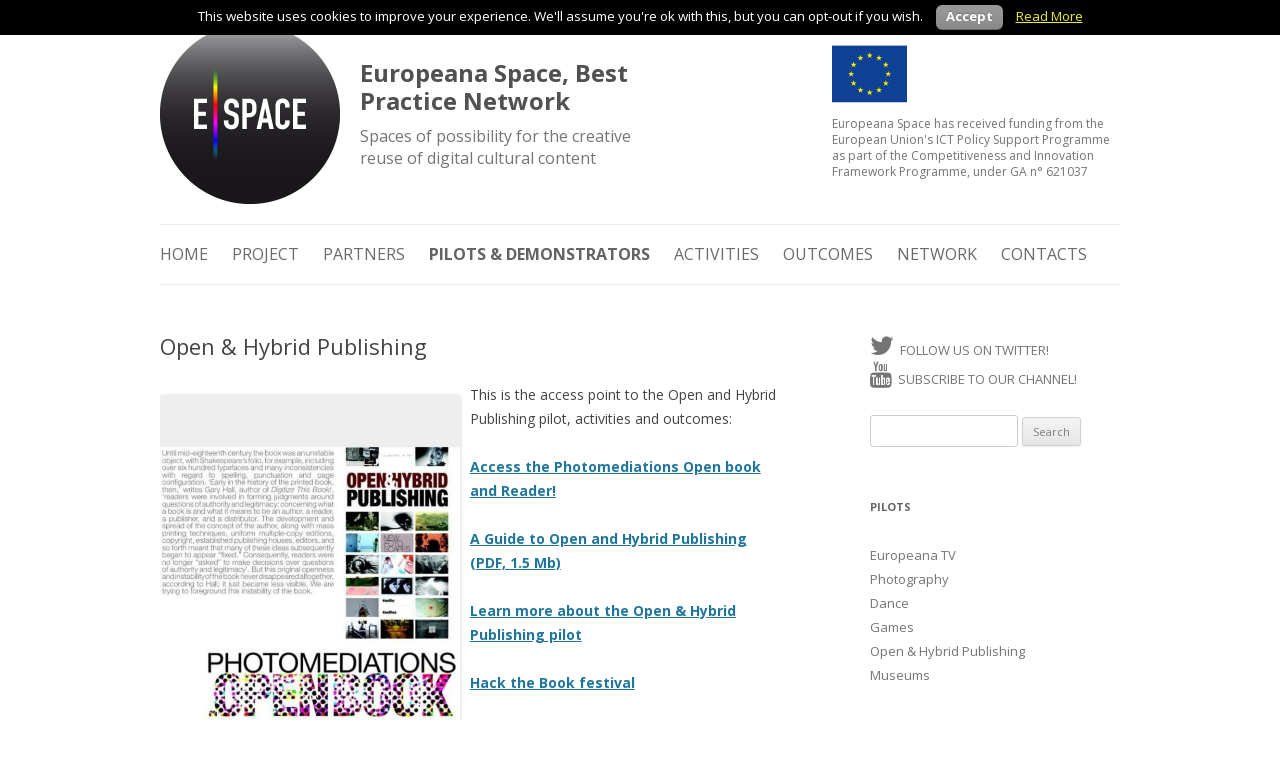

--- FILE ---
content_type: text/html; charset=UTF-8
request_url: https://www.europeana-space.eu/open-hybrid-publishing-pilot/
body_size: 7473
content:
<!DOCTYPE html>
<!--[if IE 7]>
<html class="ie ie7" lang="en-US">
<![endif]-->
<!--[if IE 8]>
<html class="ie ie8" lang="en-US">
<![endif]-->
<!--[if !(IE 7) | !(IE 8)  ]><!-->
<html lang="en-US">
<!--<![endif]-->
<head>
<meta charset="UTF-8" />
<meta name="viewport" content="width=device-width" />
<title>Open &amp; Hybrid Publishing | Europeana Space, Best Practice Network</title>
<link rel="profile" href="https://gmpg.org/xfn/11" />
<link rel="pingback" href="https://www.europeana-space.eu/xmlrpc.php" />
<!--[if lt IE 9]>
<script src="https://www.europeana-space.eu/wp-content/themes/twentytwelve/js/html5.js" type="text/javascript"></script>
<![endif]-->
<link rel="alternate" type="application/rss+xml" title="Europeana Space, Best Practice Network &raquo; Feed" href="https://www.europeana-space.eu/feed/" />
<link rel="alternate" type="application/rss+xml" title="Europeana Space, Best Practice Network &raquo; Comments Feed" href="https://www.europeana-space.eu/comments/feed/" />
<link rel='stylesheet' id='contact-form-7-css'  href='https://www.europeana-space.eu/wp-content/plugins/contact-form-7/includes/css/styles.css?ver=4.2.2' type='text/css' media='all' />
<link rel='stylesheet' id='cookielawinfo-style-css'  href='https://www.europeana-space.eu/wp-content/plugins/cookie-law-info/css/cli-style.css?ver=1.5.3' type='text/css' media='all' />
<link rel='stylesheet' id='twentytwelve-fonts-css'  href='https://fonts.googleapis.com/css?family=Open+Sans:400italic,700italic,400,700&#038;subset=latin,latin-ext' type='text/css' media='all' />
<link rel='stylesheet' id='twentytwelve-style-css'  href='https://www.europeana-space.eu/wp-content/themes/twentytwelve-child/style.css?ver=4.1.42' type='text/css' media='all' />
<!--[if lt IE 9]>
<link rel='stylesheet' id='twentytwelve-ie-css'  href='https://www.europeana-space.eu/wp-content/themes/twentytwelve/css/ie.css?ver=20121010' type='text/css' media='all' />
<![endif]-->
<link rel='stylesheet' id='bfa-font-awesome-css'  href='//cdn.jsdelivr.net/fontawesome/4.7.0/css/font-awesome.min.css?ver=4.7.0' type='text/css' media='all' />
<script type='text/javascript' src='https://www.europeana-space.eu/wp-includes/js/jquery/jquery.js?ver=1.11.1'></script>
<script type='text/javascript' src='https://www.europeana-space.eu/wp-includes/js/jquery/jquery-migrate.min.js?ver=1.2.1'></script>
<script type='text/javascript' src='https://www.europeana-space.eu/wp-content/plugins/cookie-law-info/js/cookielawinfo.js?ver=1.5.3'></script>
<link rel="EditURI" type="application/rsd+xml" title="RSD" href="https://www.europeana-space.eu/xmlrpc.php?rsd" />
<link rel="wlwmanifest" type="application/wlwmanifest+xml" href="https://www.europeana-space.eu/wp-includes/wlwmanifest.xml" /> 
<meta name="generator" content="WordPress 4.1.42" />
<link rel='canonical' href='https://www.europeana-space.eu/open-hybrid-publishing-pilot/' />
<link rel='shortlink' href='https://www.europeana-space.eu/?p=112' />
<!-- <meta name="NextGEN" version="2.1.50" /> -->
<style type="text/css" id="custom-background-css">
body.custom-background { background-color: #ffffff; }
</style>
<script type="text/javascript">
  var _gaq = _gaq || [];
  _gaq.push(['_setAccount', 'UA-25697327-3']);
  _gaq.push(['_setDomainName', 'europeana-space.eu']);
  _gaq.push (['_gat._anonymizeIp']);
  _gaq.push(['_trackPageview']);
  (function() {
    var ga = document.createElement('script'); ga.type = 'text/javascript'; ga.async = true;
    ga.src = ('https:' == document.location.protocol ? 'https://ssl' : 'http://www') + '.google-analytics.com/ga.js';
    var s = document.getElementsByTagName('script')[0]; s.parentNode.insertBefore(ga, s);
  })();
</script>
</head>

<body class="page page-id-112 page-parent page-template-default custom-background custom-background-white custom-font-enabled single-author">
<div id="page" class="hfeed site">
	<header id="masthead" class="site-header" role="banner">
		 <a href="http://www.europeana-space.eu/"><img class="site-logo" src="https://www.europeana-space.eu/wp-content/uploads/2014/05/spa_logo_alt-e1399389114350.png" width="180px" /></a>
        <hgroup>
           <h1 class="site-title"><a href="https://www.europeana-space.eu/" title="Europeana Space, Best Practice Network" rel="home">Europeana Space, Best Practice Network</a></h1>
			<h2 class="site-description">Spaces of possibility for the creative reuse of digital cultural content</h2>
		</hgroup>
		<div class="eu-logo">
        	<a href="http://ec.europa.eu/index_en.htm"><img height="60px" src="https://www.europeana-space.eu/wp-content/uploads/2014/04/eu_logo-150x120.png" /></a>
       		<p class="my-caption">Europeana Space has received funding from the European Union's ICT Policy Support Programme as part of the Competitiveness and Innovation Framework Programme, under GA n° 621037</p>
       	</div>

		<nav id="site-navigation" class="main-navigation" role="navigation">
			<h3 class="menu-toggle">Menu</h3>
			<a class="assistive-text" href="#content" title="Skip to content">Skip to content</a>
			<div class="menu-main-container"><ul id="menu-main" class="nav-menu"><li id="menu-item-431" class="menu-item menu-item-type-post_type menu-item-object-page menu-item-431"><a href="https://www.europeana-space.eu/">Home</a></li>
<li id="menu-item-432" class="menu-item menu-item-type-post_type menu-item-object-page menu-item-has-children menu-item-432"><a href="https://www.europeana-space.eu/project/">Project</a>
<ul class="sub-menu">
	<li id="menu-item-433" class="menu-item menu-item-type-post_type menu-item-object-page menu-item-433"><a href="https://www.europeana-space.eu/project/dissemination/">Dissemination</a></li>
	<li id="menu-item-434" class="menu-item menu-item-type-post_type menu-item-object-page menu-item-434"><a href="https://www.europeana-space.eu/project/management/">Management</a></li>
	<li id="menu-item-1028" class="menu-item menu-item-type-post_type menu-item-object-page menu-item-1028"><a href="https://www.europeana-space.eu/project/advisory-board/">Advisory Board</a></li>
	<li id="menu-item-435" class="menu-item menu-item-type-post_type menu-item-object-page menu-item-435"><a href="https://www.europeana-space.eu/project/press-room/">Press Room</a></li>
	<li id="menu-item-487" class="menu-item menu-item-type-custom menu-item-object-custom menu-item-487"><a target="_blank" href="http://www.digitalmeetsculture.net/projects/europeana-space/europeana-space-reserved-area/">Reserved Area</a></li>
	<li id="menu-item-523" class="menu-item menu-item-type-custom menu-item-object-custom menu-item-523"><a target="_blank" href="http://www.digitalmeetsculture.net/projects/europeana-space/">Blog</a></li>
	<li id="menu-item-1340" class="menu-item menu-item-type-custom menu-item-object-custom menu-item-1340"><a target="_blank" href="http://pro.europeana.eu/web/europeana-space">Page on Europeana Pro</a></li>
	<li id="menu-item-979" class="menu-item menu-item-type-post_type menu-item-object-page menu-item-979"><a href="https://www.europeana-space.eu/project-overview/europeana-space-digital-stage/">Europeana Space Digital Stage</a></li>
</ul>
</li>
<li id="menu-item-436" class="menu-item menu-item-type-post_type menu-item-object-page menu-item-has-children menu-item-436"><a href="https://www.europeana-space.eu/partners/">Partners</a>
<ul class="sub-menu">
	<li id="menu-item-437" class="menu-item menu-item-type-post_type menu-item-object-page menu-item-437"><a href="https://www.europeana-space.eu/partners/coventry-university-covuni-uk-coordinator/">COVUNI (UK) &#8211; Coordinator</a></li>
	<li id="menu-item-438" class="menu-item menu-item-type-post_type menu-item-object-page menu-item-438"><a href="https://www.europeana-space.eu/partners/promoter-srl-promoter-italy-technical-coordinator/">PROMOTER (Italy) &#8211; Technical Coordinator</a></li>
	<li id="menu-item-439" class="menu-item menu-item-type-post_type menu-item-object-page menu-item-439"><a href="https://www.europeana-space.eu/partners/ciant-mezinarodni-centrum-pro-umeni-a-nove-technoligie-v-praze-ciant-czech-republic/">CIANT (Czech Republic)</a></li>
	<li id="menu-item-441" class="menu-item menu-item-type-post_type menu-item-object-page menu-item-441"><a href="https://www.europeana-space.eu/partners/cyprus-university-of-technology-cut-cyprus/">CUT (Cyprus)</a></li>
	<li id="menu-item-442" class="menu-item menu-item-type-post_type menu-item-object-page menu-item-442"><a href="https://www.europeana-space.eu/partners/eureva-sas-eureva-france/">EUREVA (France)</a></li>
	<li id="menu-item-443" class="menu-item menu-item-type-post_type menu-item-object-page menu-item-443"><a href="https://www.europeana-space.eu/partners/eesti-vabariigi-kultuuriministeerium-evk-estonia/">EVK (Estonia)</a></li>
	<li id="menu-item-444" class="menu-item menu-item-type-post_type menu-item-object-page menu-item-444"><a href="https://www.europeana-space.eu/partners/faculdade-de-ciencias-sociais-e-humanas-da-universidade-nova-de-lisboa-fcsh-unl-portugal/">FCSH-UNL (Portugal)</a></li>
	<li id="menu-item-445" class="menu-item menu-item-type-post_type menu-item-object-page menu-item-445"><a href="https://www.europeana-space.eu/partners/fondazione-sistema-toscana-fst-italy/">FST (Italy)</a></li>
	<li id="menu-item-446" class="menu-item menu-item-type-post_type menu-item-object-page menu-item-446"><a href="https://www.europeana-space.eu/partners/goldsmiths-university-of-london-goldsmiths-uk/">GOLDSMITHS (UK)</a></li>
	<li id="menu-item-447" class="menu-item menu-item-type-post_type menu-item-object-page menu-item-447"><a href="https://www.europeana-space.eu/partners/iminds-vzw-iminds-belgium/">iMINDS (Belgium)</a></li>
	<li id="menu-item-448" class="menu-item menu-item-type-post_type menu-item-object-page menu-item-448"><a href="https://www.europeana-space.eu/partners/in2-search-iterfaces-development-limited-in2-uk/">IN2 (UK)</a></li>
	<li id="menu-item-449" class="menu-item menu-item-type-post_type menu-item-object-page menu-item-449"><a href="https://www.europeana-space.eu/partners/ku-leuven-belgium/">KU LEUVEN (Belgium)</a></li>
	<li id="menu-item-450" class="menu-item menu-item-type-post_type menu-item-object-page menu-item-450"><a href="https://www.europeana-space.eu/partners/lietuvos-dailes-muziejus-lam-lithuania/">LAM (Lithuania)</a></li>
	<li id="menu-item-451" class="menu-item menu-item-type-post_type menu-item-object-page menu-item-451"><a href="https://www.europeana-space.eu/partners/local-government-management-agency-lgma-ireland/">LGMA (Ireland)</a></li>
	<li id="menu-item-452" class="menu-item menu-item-type-post_type menu-item-object-page menu-item-452"><a href="https://www.europeana-space.eu/partners/cinecitta-luce-spa-luce-italy/">LUCE (Italy)</a></li>
	<li id="menu-item-453" class="menu-item menu-item-type-post_type menu-item-object-page menu-item-453"><a href="https://www.europeana-space.eu/partners/lehmann-werder-museumsmedien-gbr-museumsmedien-germany/">MUSEUMSMEDIEN (Germany)</a></li>
	<li id="menu-item-454" class="menu-item menu-item-type-post_type menu-item-object-page menu-item-454"><a href="https://www.europeana-space.eu/partners/stichting-nederlands-insituut-voor-beeld-en-geluid-nisv-netherlands/">NISV (Netherlands)</a></li>
	<li id="menu-item-455" class="menu-item menu-item-type-post_type menu-item-object-page menu-item-455"><a href="https://www.europeana-space.eu/partners/noterik-bv-noterik-bv-netherlands/">NOTERIK BV (Netherlands)</a></li>
	<li id="menu-item-456" class="menu-item menu-item-type-post_type menu-item-object-page menu-item-456"><a href="https://www.europeana-space.eu/partners/national-technical-university-of-athens-ntua-greece/">NTUA (Greece)</a></li>
	<li id="menu-item-457" class="menu-item menu-item-type-post_type menu-item-object-page menu-item-457"><a href="https://www.europeana-space.eu/partners/ariona-s-a-occ-greece/">OCC (Greece)</a></li>
	<li id="menu-item-458" class="menu-item menu-item-type-post_type menu-item-object-page menu-item-458"><a href="https://www.europeana-space.eu/partners/packed-expertisecentrum-digitaal-erfgoed-vzw-packed-belgium/">PACKED (Belgium)</a></li>
	<li id="menu-item-459" class="menu-item menu-item-type-post_type menu-item-object-page menu-item-459"><a href="https://www.europeana-space.eu/partners/postscriptum-pliroforiki-epikoinonias-epe-postscriptum-greece/">POSTSCRIPTUM (Greece)</a></li>
	<li id="menu-item-481" class="menu-item menu-item-type-post_type menu-item-object-page menu-item-481"><a href="https://www.europeana-space.eu/partners/proton-labs-limited-proton-labs-ireland/">PROTON LABS (Ireland)</a></li>
	<li id="menu-item-482" class="menu-item menu-item-type-post_type menu-item-object-page menu-item-482"><a href="https://www.europeana-space.eu/partners/rundfunk-berlin-brandenburg-rbb-germany/">RBB (Germany)</a></li>
	<li id="menu-item-440" class="menu-item menu-item-type-post_type menu-item-object-page menu-item-440"><a href="https://www.europeana-space.eu/partners/culturelabel-limited-culturelabel-uk/">REMIX (UK)</a></li>
	<li id="menu-item-483" class="menu-item menu-item-type-post_type menu-item-object-page menu-item-483"><a href="https://www.europeana-space.eu/partners/stiftung-preussischer-kulturbesitz-spk-germany/">SPK (Germany)</a></li>
	<li id="menu-item-484" class="menu-item menu-item-type-post_type menu-item-object-page menu-item-484"><a href="https://www.europeana-space.eu/partners/the-university-of-exeter-unexe-uk/">UNEXE (UK)</a></li>
	<li id="menu-item-485" class="menu-item menu-item-type-post_type menu-item-object-page menu-item-485"><a href="https://www.europeana-space.eu/partners/universita-ca-foscari-venezia-unive-italy/">UNIVE (Italy)</a></li>
	<li id="menu-item-486" class="menu-item menu-item-type-post_type menu-item-object-page menu-item-486"><a href="https://www.europeana-space.eu/partners/stichting-waag-society-waag-society-netherlands/">WAAG SOCIETY (Netherlands)</a></li>
</ul>
</li>
<li id="menu-item-460" class="menu-item menu-item-type-post_type menu-item-object-page current-menu-ancestor current-menu-parent current_page_parent current_page_ancestor menu-item-has-children menu-item-460"><a href="https://www.europeana-space.eu/pilots-and-demostrators/">Pilots &#038; Demonstrators</a>
<ul class="sub-menu">
	<li id="menu-item-463" class="menu-item menu-item-type-post_type menu-item-object-page menu-item-463"><a href="https://www.europeana-space.eu/europeana-tv-pilot/">Europeana TV</a></li>
	<li id="menu-item-466" class="menu-item menu-item-type-post_type menu-item-object-page menu-item-466"><a href="https://www.europeana-space.eu/photography-pilot/">Photography</a></li>
	<li id="menu-item-894" class="menu-item menu-item-type-post_type menu-item-object-page menu-item-894"><a href="https://www.europeana-space.eu/dance-pilot/">Dance</a></li>
	<li id="menu-item-462" class="menu-item menu-item-type-post_type menu-item-object-page menu-item-462"><a href="https://www.europeana-space.eu/games-pilot/">Games</a></li>
	<li id="menu-item-465" class="menu-item menu-item-type-post_type menu-item-object-page current-menu-item page_item page-item-112 current_page_item menu-item-465"><a href="https://www.europeana-space.eu/open-hybrid-publishing-pilot/">Open &#038; Hybrid Publishing</a></li>
	<li id="menu-item-464" class="menu-item menu-item-type-post_type menu-item-object-page menu-item-464"><a href="https://www.europeana-space.eu/museums-pilot/">Museums</a></li>
	<li id="menu-item-467" class="menu-item menu-item-type-post_type menu-item-object-page menu-item-467"><a href="https://www.europeana-space.eu/archaeology-in-cyprus-demonstrator/">Archaeology in Cyprus</a></li>
	<li id="menu-item-468" class="menu-item menu-item-type-post_type menu-item-object-page menu-item-468"><a href="https://www.europeana-space.eu/cavafy-poems-demonstrator/">Cavafy Poems</a></li>
	<li id="menu-item-469" class="menu-item menu-item-type-post_type menu-item-object-page menu-item-469"><a href="https://www.europeana-space.eu/irish-tales-demonstrator/">Irish Folk Tales</a></li>
	<li id="menu-item-613" class="menu-item menu-item-type-post_type menu-item-object-page menu-item-613"><a href="https://www.europeana-space.eu/photographic-investigation-of-art-works-demonstrator/">Photographic investigation of art works</a></li>
	<li id="menu-item-2198" class="menu-item menu-item-type-post_type menu-item-object-page menu-item-2198"><a href="https://www.europeana-space.eu/the-rode-altarpiece/">The Rode Altarpiece</a></li>
</ul>
</li>
<li id="menu-item-470" class="menu-item menu-item-type-post_type menu-item-object-page menu-item-has-children menu-item-470"><a href="https://www.europeana-space.eu/activities/">Activities</a>
<ul class="sub-menu">
	<li id="menu-item-471" class="menu-item menu-item-type-post_type menu-item-object-page menu-item-471"><a href="https://www.europeana-space.eu/hackathons-home/">Hackathons</a></li>
	<li id="menu-item-513" class="menu-item menu-item-type-post_type menu-item-object-page menu-item-513"><a href="https://www.europeana-space.eu/monetizing-workshops/">Business Modelling Workshops</a></li>
	<li id="menu-item-514" class="menu-item menu-item-type-post_type menu-item-object-page menu-item-514"><a href="https://www.europeana-space.eu/conferences/">Project&#8217;s Conferences</a></li>
	<li id="menu-item-515" class="menu-item menu-item-type-post_type menu-item-object-page menu-item-515"><a href="https://www.europeana-space.eu/thematic-workshops/">Thematic Workshops</a></li>
	<li id="menu-item-2854" class="menu-item menu-item-type-post_type menu-item-object-page menu-item-2854"><a href="https://www.europeana-space.eu/e-space-incubated-projects/">E-Space Incubated Projects</a></li>
</ul>
</li>
<li id="menu-item-516" class="menu-item menu-item-type-post_type menu-item-object-page menu-item-has-children menu-item-516"><a href="https://www.europeana-space.eu/outcomes/">Outcomes</a>
<ul class="sub-menu">
	<li id="menu-item-517" class="menu-item menu-item-type-post_type menu-item-object-page menu-item-517"><a href="https://www.europeana-space.eu/content-space/">Content Space &#038; Copyright</a></li>
	<li id="menu-item-520" class="menu-item menu-item-type-post_type menu-item-object-page menu-item-520"><a href="https://www.europeana-space.eu/technical-space/">E-Space Portal</a></li>
	<li id="menu-item-519" class="menu-item menu-item-type-post_type menu-item-object-page menu-item-519"><a href="https://www.europeana-space.eu/innovation-space/">Innovation Space</a></li>
	<li id="menu-item-3152" class="menu-item menu-item-type-post_type menu-item-object-page menu-item-3152"><a target="_blank" href="https://www.europeana-space.eu/pop-up-museum/">Pop-Up Museum</a></li>
	<li id="menu-item-2398" class="menu-item menu-item-type-custom menu-item-object-custom menu-item-2398"><a target="_blank" href="http://www.europeana-space.eu/education/">E-Space for Education</a></li>
	<li id="menu-item-3331" class="menu-item menu-item-type-post_type menu-item-object-page menu-item-3331"><a target="_blank" href="https://www.europeana-space.eu/virtual-exhibitions/">Virtual Exhibitions</a></li>
	<li id="menu-item-518" class="menu-item menu-item-type-post_type menu-item-object-page menu-item-518"><a href="https://www.europeana-space.eu/deliverables/">Deliverables</a></li>
</ul>
</li>
<li id="menu-item-521" class="menu-item menu-item-type-post_type menu-item-object-page menu-item-has-children menu-item-521"><a href="https://www.europeana-space.eu/network/">Network</a>
<ul class="sub-menu">
	<li id="menu-item-3207" class="menu-item menu-item-type-post_type menu-item-object-page menu-item-3207"><a href="https://www.europeana-space.eu/network/e-space-initiative/">E-Space Initiative and MoU</a></li>
	<li id="menu-item-3201" class="menu-item menu-item-type-post_type menu-item-object-page menu-item-3201"><a target="_blank" href="https://www.europeana-space.eu/network/cooperation-agreements/">Affiliate Partners</a></li>
</ul>
</li>
<li id="menu-item-522" class="menu-item menu-item-type-post_type menu-item-object-page menu-item-522"><a href="https://www.europeana-space.eu/contacts/">Contacts</a></li>
</ul></div>		</nav><!-- #site-navigation -->

			</header><!-- #masthead -->

	<div id="main" class="wrapper">
	<div id="primary" class="site-content">
		<div id="content" role="main">

							
	<article id="post-112" class="post-112 page type-page status-publish hentry">
		<header class="entry-header">
												<h1 class="entry-title">Open &#038; Hybrid Publishing</h1>
		</header>

		<div class="entry-content">
			<p style="text-align: left;"><img class=" wp-image-901  alignleft" src="https://www.europeana-space.eu/wp-content/uploads/2014/04/Open-and-Hybrid-Publishing-576x1024.jpg" alt="Open and Hybrid Publishing" width="300" height="533" />This is the access point to the Open and Hybrid Publishing pilot, activities and outcomes:</p>
<p style="text-align: left;"><strong><a title="PHOTOMEDIATIONS: AN OPEN BOOK" href="http://www.europeana-space.eu/photomediations-an-open-book/" target="_blank">Access the Photomediations Open book and Reader!</a></strong></p>
<p style="text-align: left;"><a href="http://www.europeana-space.eu/wp-content/uploads/2014/04/Guide_to_Open_and_Hybrid_Publishing.pdf" target="_blank"><strong>A Guide to Open and Hybrid Publishing (PDF, 1.5 Mb)</strong></a></p>
<p style="text-align: left;"><strong><a href="http://www.europeana-space.eu/open-hybrid-publishing-pilot/description/" target="_blank">Learn more about the Open &amp; Hybrid Publishing pilot</a></strong></p>
<p style="text-align: left;"><a href="http://www.europeana-space.eu/hackathons/open-hybrid-publishing-hackathon/" target="_blank"><strong>Hack the Book festival</strong></a></p>
<p style="text-align: left;"><a href="http://www.digitalmeetsculture.net/article/photomediations-a-call-for-creative-works-deadline-30-march-2016/" target="_blank"><strong>Call for creative works &#8211; deadline 30/3/2016</strong></a></p>
<p><strong><a href="http://www.digitalmeetsculture.net/?s=photomediations&amp;x=0&amp;y=0" target="_blank">Relevant articles from the project blog</a></strong></p>
<p><a href="http://www.europeana-space.eu/wp-content/uploads/2014/04/EuropeanaSpace-D4.8-OHP.pdf" target="_blank"><strong>D4.8 Outcome of the Open &amp; Hybrid PUblishing pilot (PDF)</strong></a></p>
<p><em>@photomediations</em></p>
					</div><!-- .entry-content -->
		<footer class="entry-meta">
					</footer><!-- .entry-meta -->
	</article><!-- #post -->
				
<div id="comments" class="comments-area">

	
	
			
</div><!-- #comments .comments-area -->			
		</div><!-- #content -->
	</div><!-- #primary -->


			<div id="secondary" class="widget-area" role="complementary">
			<aside id="text-18" class="widget widget_text">			<div class="textwidget"><p><a href="https://twitter.com/EuropeanaSpace" target="blank"><i class="fa fa-twitter fa-2x " ></i>&nbsp;&nbsp;FOLLOW US ON TWITTER!</a><br />
<a href="https://www.youtube.com/channel/UCyxt4BS9fYFGVDAAe-diR5w" target="blank"><i class="fa fa-youtube fa-2x " ></i>&nbsp;&nbsp;SUBSCRIBE TO OUR CHANNEL!</a></p>
</div>
		</aside><aside id="search-5" class="widget widget_search"><form role="search" method="get" id="searchform" class="searchform" action="https://www.europeana-space.eu/">
				<div>
					<label class="screen-reader-text" for="s">Search for:</label>
					<input type="text" value="" name="s" id="s" />
					<input type="submit" id="searchsubmit" value="Search" />
				</div>
			</form></aside><aside id="nav_menu-3" class="widget widget_nav_menu"><h3 class="widget-title">Pilots</h3><div class="menu-pilots-container"><ul id="menu-pilots" class="menu"><li id="menu-item-161" class="menu-item menu-item-type-post_type menu-item-object-page menu-item-161"><a href="https://www.europeana-space.eu/europeana-tv-pilot/">Europeana TV</a></li>
<li id="menu-item-160" class="menu-item menu-item-type-post_type menu-item-object-page menu-item-160"><a href="https://www.europeana-space.eu/photography-pilot/">Photography</a></li>
<li id="menu-item-891" class="menu-item menu-item-type-post_type menu-item-object-page menu-item-891"><a href="https://www.europeana-space.eu/dance-pilot/">Dance</a></li>
<li id="menu-item-158" class="menu-item menu-item-type-post_type menu-item-object-page menu-item-158"><a href="https://www.europeana-space.eu/games-pilot/">Games</a></li>
<li id="menu-item-157" class="menu-item menu-item-type-post_type menu-item-object-page current-menu-item page_item page-item-112 current_page_item menu-item-157"><a href="https://www.europeana-space.eu/open-hybrid-publishing-pilot/">Open &#038; Hybrid Publishing</a></li>
<li id="menu-item-156" class="menu-item menu-item-type-post_type menu-item-object-page menu-item-156"><a href="https://www.europeana-space.eu/museums-pilot/">Museums</a></li>
</ul></div></aside><aside id="nav_menu-4" class="widget widget_nav_menu"><h3 class="widget-title">Demonstrators</h3><div class="menu-demonstrators-container"><ul id="menu-demonstrators" class="menu"><li id="menu-item-162" class="menu-item menu-item-type-post_type menu-item-object-page menu-item-162"><a href="https://www.europeana-space.eu/archaeology-in-cyprus-demonstrator/">Archaeology in Cyprus</a></li>
<li id="menu-item-163" class="menu-item menu-item-type-post_type menu-item-object-page menu-item-163"><a href="https://www.europeana-space.eu/irish-tales-demonstrator/">Irish Folk Tales</a></li>
<li id="menu-item-164" class="menu-item menu-item-type-post_type menu-item-object-page menu-item-164"><a href="https://www.europeana-space.eu/cavafy-poems-demonstrator/">Cavafy Poems</a></li>
<li id="menu-item-612" class="menu-item menu-item-type-post_type menu-item-object-page menu-item-612"><a href="https://www.europeana-space.eu/photographic-investigation-of-art-works-demonstrator/">Photographic investigation of art works</a></li>
<li id="menu-item-2197" class="menu-item menu-item-type-post_type menu-item-object-page menu-item-2197"><a href="https://www.europeana-space.eu/the-rode-altarpiece/">The Rode Altarpiece</a></li>
</ul></div></aside><aside id="text-7" class="widget widget_text"><h3 class="widget-title">Post your comment!</h3>			<div class="textwidget"><div role="form" class="wpcf7" id="wpcf7-f293-o1" lang="en-US" dir="ltr">
<div class="screen-reader-response"></div>
<form action="/open-hybrid-publishing-pilot/#wpcf7-f293-o1" method="post" class="wpcf7-form" novalidate="novalidate">
<div style="display: none;">
<input type="hidden" name="_wpcf7" value="293" />
<input type="hidden" name="_wpcf7_version" value="4.2.2" />
<input type="hidden" name="_wpcf7_locale" value="en_US" />
<input type="hidden" name="_wpcf7_unit_tag" value="wpcf7-f293-o1" />
<input type="hidden" name="_wpnonce" value="024507e22e" />
</div>
<p>Your Name (required)<br />
    <span class="wpcf7-form-control-wrap your-name"><input type="text" name="your-name" value="" size="40" class="wpcf7-form-control wpcf7-text wpcf7-validates-as-required" aria-required="true" aria-invalid="false" /></span> </p>
<p>Your Email (required)<br />
    <span class="wpcf7-form-control-wrap your-email"><input type="email" name="your-email" value="" size="40" class="wpcf7-form-control wpcf7-text wpcf7-email wpcf7-validates-as-required wpcf7-validates-as-email" aria-required="true" aria-invalid="false" /></span> </p>
<p>Your Message<br />
    <span class="wpcf7-form-control-wrap your-message"><textarea name="your-message" cols="40" rows="10" class="wpcf7-form-control wpcf7-textarea" aria-invalid="false"></textarea></span> </p>
<p><input type="hidden" name="_wpcf7_captcha_challenge_captcha-feedback" value="2732852852" /><img class="wpcf7-form-control wpcf7-captchac wpcf7-captcha-captcha-feedback" width="72" height="24" alt="captcha" src="https://www.europeana-space.eu/wp-content/uploads/wpcf7_captcha/2732852852.png" /><br />
    Enter the code<br />
    <span class="wpcf7-form-control-wrap captcha-feedback"><input type="text" name="captcha-feedback" value="" size="40" class="wpcf7-form-control wpcf7-captchar" aria-invalid="false" /></span> </p>
<p><input type="submit" value="Send" class="wpcf7-form-control wpcf7-submit" /></p>
<div class="wpcf7-response-output wpcf7-display-none"></div></form></div></div>
		</aside>		</div><!-- #secondary -->
		</div><!-- #main .wrapper -->

    <div class="footer-logos">
    	<a href="http://www.europeana-space.eu/?page_id=196"><img src="https://www.europeana-space.eu/wp-content/uploads/2014/04/spa_logos_bn_02.png" /></a>
    	<a href="http://www.europeana-space.eu/?page_id=212"><img src="https://www.europeana-space.eu/wp-content/uploads/2014/04/spa_logos_bn_03.png" /></a>
    	<a href="http://www.europeana-space.eu/?page_id=223"><img src="https://www.europeana-space.eu/wp-content/uploads/2014/04/spa_logos_bn_04.png" /></a>
    	<a href="http://www.europeana-space.eu/?page_id=225"><img src="https://www.europeana-space.eu/wp-content/uploads/2014/10/spa_logos_bn_05.png" /></a>
    	<a href="http://www.europeana-space.eu/?page_id=202"><img src="https://www.europeana-space.eu/wp-content/uploads/2014/04/spa_logos_bn_06.png" /></a>
    	<a href="http://www.europeana-space.eu/?page_id=256"><img src="https://www.europeana-space.eu/wp-content/uploads/2016/02/spa_logos_bn_07.png" /></a>
    	<a href="http://www.europeana-space.eu/?page_id=254"><img src="https://www.europeana-space.eu/wp-content/uploads/2014/04/spa_logos_bn_08.png" /></a>
    	<a href="http://www.europeana-space.eu/?page_id=246"><img src="https://www.europeana-space.eu/wp-content/uploads/2014/04/spa_logos_bn_10.png" /></a>
    	<a href="http://www.europeana-space.eu/?page_id=240"><img src="https://www.europeana-space.eu/wp-content/uploads/2014/04/spa_logos_bn_11.png" /></a>
    	<a href="http://www.europeana-space.eu/?page_id=217"><img src="https://www.europeana-space.eu/wp-content/uploads/2014/04/spa_logos_bn_12.png" /></a>
    	<a href="http://www.europeana-space.eu/?page_id=252"><img src="https://www.europeana-space.eu/wp-content/uploads/2014/04/spa_logos_bn_13.png" /></a>
    	<a href="http://www.europeana-space.eu/?page_id=248"><img src="https://www.europeana-space.eu/wp-content/uploads/2014/04/spa_logos_bn_14.png" /></a>
    	<a href="http://www.europeana-space.eu/?page_id=204"><img src="https://www.europeana-space.eu/wp-content/uploads/2015/10/spa_logos_bn_15.png" /></a>
    	<a href="http://www.europeana-space.eu/?page_id=244"><img src="https://www.europeana-space.eu/wp-content/uploads/2014/04/spa_logos_bn_16.png" /></a>
    	<a href="http://www.europeana-space.eu/?page_id=200"><img src="https://www.europeana-space.eu/wp-content/uploads/2016/10/spa_logos_bn_17.png" /></a>
    	<a href="http://www.europeana-space.eu/?page_id=237"><img src="https://www.europeana-space.eu/wp-content/uploads/2014/04/spa_logos_bn_18.png" /></a>
    	<a href="http://www.europeana-space.eu/?page_id=250"><img src="https://www.europeana-space.eu/wp-content/uploads/2014/04/spa_logos_bn_19.png" /></a>
    	<a href="http://www.europeana-space.eu/?page_id=242"><img src="https://www.europeana-space.eu/wp-content/uploads/2014/04/spa_logos_bn_20.png" /></a>
    	<a href="http://www.europeana-space.eu/?page_id=210"><img src="https://www.europeana-space.eu/wp-content/uploads/2014/04/spa_logos_bn_21.png" /></a>
    	<a href="http://www.europeana-space.eu/?page_id=206"><img src="https://www.europeana-space.eu/wp-content/uploads/2014/04/spa_logos_bn_22.png" /></a>
    	<a href="http://www.europeana-space.eu/?page_id=227"><img src="https://www.europeana-space.eu/wp-content/uploads/2014/04/spa_logos_bn_23.png" /></a>
    	<a href="http://www.europeana-space.eu/?page_id=231"><img src="https://www.europeana-space.eu/wp-content/uploads/2014/04/spa_logos_bn_24.png" /></a>
    	<a href="http://www.europeana-space.eu/?page_id=258"><img src="https://www.europeana-space.eu/wp-content/uploads/2014/04/spa_logos_bn_25.png" /></a>
    	<a href="http://www.europeana-space.eu/?page_id=198"><img src="https://www.europeana-space.eu/wp-content/uploads/2014/10/spa_logos_bn_26.png" /></a>
    	<a href="http://www.europeana-space.eu/?page_id=208"><img src="https://www.europeana-space.eu/wp-content/uploads/2016/01/spa_logos_bn_27.png" /></a>
    	<a href="http://www.europeana-space.eu/?page_id=233"><img src="https://www.europeana-space.eu/wp-content/uploads/2014/04/spa_logos_bn_28.png" /></a>
    	<a href="http://www.europeana-space.eu/?page_id=229"><img src="https://www.europeana-space.eu/wp-content/uploads/2014/04/spa_logos_bn_29.png" /></a>
    	<a href="http://www.europeana-space.eu/?page_id=215"><img src="https://www.europeana-space.eu/wp-content/uploads/2014/04/spa_logos_bn_30.png" /></a>
    	<a href="http://www.europeana-space.eu/?page_id=235"><img src="https://www.europeana-space.eu/wp-content/uploads/2014/04/spa_logos_bn_31.png" /></a>
    </div><!-- .footer-logos -->
    <div class="footer-logos">
            <div class="footer-logo"><a target="_blank" href="http://www.digitalmeetsculture.net"><img src="https://www.europeana-space.eu/wp-content/uploads/2014/10/spa_web_dmc.png" /></a>
            <p class="my-caption">Official Media Partner: <a target="_blank" href="http://www.digitalmeetsculture.net">Digital Meets Culture</a></p></div>
           <div class="footer-logo"><a target="_blank" href="http://www.europeana.eu"><img src="https://www.europeana-space.eu/wp-content/uploads/2016/03/spa_web_europeana_new.png" /></a>
            <p class="my-caption">Working in association with <a target="_blank" href="http://www.europeana.eu">The Europeana Foundation</a></p></div>
    </div><!-- .footer-logos -->

	<footer id="colophon" role="contentinfo">
        <div class="site-info">
						<a href="http://www.europeana-space.eu/?page_id=507">Terms of Use</a>
		</div><!-- .site-info -->
        <div class="site-info">
			<a target="_blank" href="http://www.promoter.it/">Powered by Promoter Srl</a>
		</div><!-- .site-info -->
	</footer><!-- #colophon -->
</div><!-- #page -->

<!-- ngg_resource_manager_marker --><script type='text/javascript' src='https://www.europeana-space.eu/wp-content/plugins/contact-form-7/includes/js/jquery.form.min.js?ver=3.51.0-2014.06.20'></script>
<script type='text/javascript'>
/* <![CDATA[ */
var _wpcf7 = {"loaderUrl":"https:\/\/www.europeana-space.eu\/wp-content\/plugins\/contact-form-7\/images\/ajax-loader.gif","sending":"Sending ..."};
/* ]]> */
</script>
<script type='text/javascript' src='https://www.europeana-space.eu/wp-content/plugins/contact-form-7/includes/js/scripts.js?ver=4.2.2'></script>
<script type='text/javascript' src='https://www.europeana-space.eu/wp-content/themes/twentytwelve/js/navigation.js?ver=1.0'></script>
<div id="cookie-law-info-bar"><span>This website uses cookies to improve your experience. We'll assume you're ok with this, but you can opt-out if you wish. <a href="#" id="cookie_action_close_header"  class="medium cli-plugin-button cli-plugin-main-button" >Accept</a> <a href="http://www.europeana-space.eu/cookie-notice" id="CONSTANT_OPEN_URL" target="_blank"  class="cli-plugin-main-link"  >Read More</a></span></div>		
		<script type="text/javascript">
			//<![CDATA[
			jQuery(document).ready(function() {
				cli_show_cookiebar({
					settings: '{"animate_speed_hide":"500","animate_speed_show":"500","background":"#000000","border":"#ffffff","border_on":false,"button_1_button_colour":"#777777","button_1_button_hover":"#5f5f5f","button_1_link_colour":"#fff","button_1_as_button":true,"button_2_button_colour":"#777777","button_2_button_hover":"#5f5f5f","button_2_link_colour":"#eeee22","button_2_as_button":false,"font_family":"inherit","header_fix":false,"notify_animate_hide":true,"notify_animate_show":false,"notify_div_id":"#cookie-law-info-bar","notify_position_horizontal":"right","notify_position_vertical":"top","scroll_close":false,"scroll_close_reload":false,"showagain_tab":false,"showagain_background":"#fff","showagain_border":"#000","showagain_div_id":"#cookie-law-info-again","showagain_x_position":"100px","text":"#ffffff","show_once_yn":false,"show_once":"10000"}'
				});
			});
			//]]>
		</script>
		
		</body>
</html>
